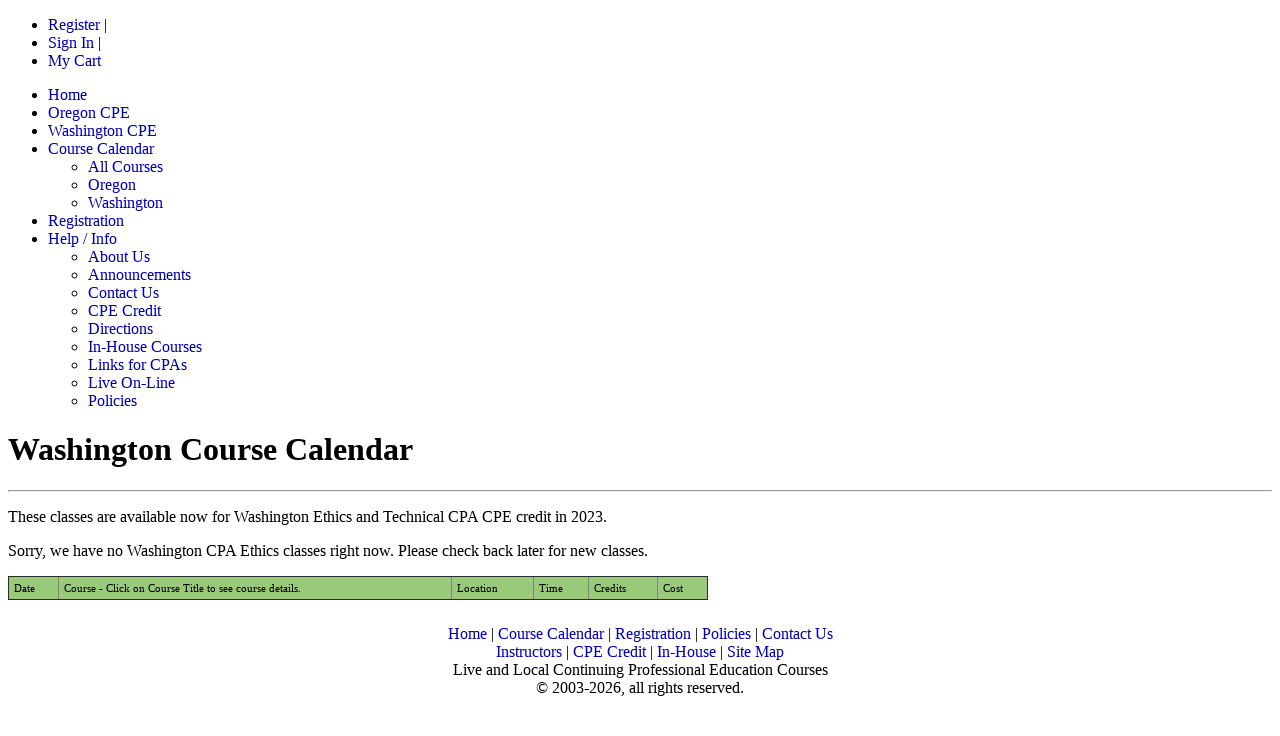

--- FILE ---
content_type: text/html; charset=UTF-8
request_url: https://brownbagcpe.com/calendars/washingtoncalendar.php
body_size: 1714
content:
<!DOCTYPE HTML>
<html lang="en"><!-- InstanceBegin template="/Templates/bbcpeBasic1.dwt.php" codeOutsideHTMLIsLocked="false" -->
<head>
<meta charset="UTF-8">
<link rel="icon" href="/favicon.ico" type="image/x-icon" />
<link rel="shortcut icon" href="/favicon.ico" type="image/x-icon" >
<!-- InstanceBeginEditable name="doctitle" -->
<title>Washington Course Calendar Ethics, Tax, &amp; Accounting CPE</title>
<meta name="keywords" content="CPE, CPA, accountant, approved, Oregon, Washington, Live, accounting, tax, course, class, Ethics, Portland, Vancouver, in-house">
<meta name="description" content="Course calendar lists all scheduled live Oregon and Washington CPA courses, with dates and times, CPE credit hours, and course locations.">
<meta name="robots" content="index, follow">
<!-- InstanceEndEditable -->
<meta name="viewport" content="width=device-width, initial-scale=1.0">
<style type="text/css" media="all">
<!--
@import url("../CSSSculptor/bbcpe1ColBasic_css/screen.css");
-->
</style>
<style type="text/css" media="print">
<!--
@import url("../CSSSculptor/bbcpe1ColBasic_css/print.css");
-->
</style>
<script type="text/javascript" src="../CSSMenuWriter/cssmw/menu.js"></script>
<style type="text/css" media="all">
<!--
@import url("../CSSMenuWriter/cssmw/menu.css");
-->
</style>
<!-- InstanceBeginEditable name="menu_ie" -->
<!--[if lte IE 6]>
<style type="text/css" media="all">
@import url("../CSSMenuWriter/cssmw1/menu_ie.css");
</style>

<![endif]-->
<!-- InstanceEndEditable -->
<!-- InstanceBeginEditable name="head" -->
<link href="../styles/forms.css" rel="stylesheet" type="text/css" />
<link href="../styles/calendars.css" rel="stylesheet" type="text/css" />
<!-- InstanceEndEditable -->
</head>

<body>
<div id="outerWrapper">
  <div id="alexHeaderMenu" class="clear">
    <div id="topMenu">
      <ul>
        <li>
                      <span class="headermenulink"><a href="../register-user.php">Register</a></span>
                                <span class="pipe">|</span></li>
        <li>
                      <span class="headermenulink"><a href="../login.php">Sign In</a></span>
                                <span class="pipe">|</span></li>
        <li> <span class="headermenulink"><a href="../cart.php">My Cart</a></span></li>
      </ul>
    </div>
  </div>
  <div id="topNavigation">
    <ul class="level-0" id="cssmw">
<li><a href="../index.php">Home</a></li>
<li><a href="../oregon/oregoncourses.php">Oregon CPE</a></li>
<li><a href="../washington/washingtoncourses.php">Washington CPE</a></li>
<li class="parent"><a href="calendar.php">Course Calendar</a>
<ul class="level-1">
<li><a href="calendar.php">All Courses</a></li>
<li><a href="oregoncalendar.php">Oregon</a></li>
<li><a href="washingtoncalendar.php">Washington</a></li>
</ul>
</li>
<li><a href="../registration/courseregistration.php">Registration</a></li>
<li class="parent"><a href="../info/index.php">Help / Info</a>
<ul class="level-1">
<li><a href="../info/aboutus.php">About Us</a></li>
<li><a href="../info/announcements.php">Announcements</a></li>
<li><a href="../info/contactus.php">Contact Us</a></li>
<li><a href="../info/cpecredit.php">CPE Credit</a></li>
<li><a href="../info/directions.php">Directions</a></li>
<li><a href="../info/inhouse.php">In-House Courses</a></li>
<li><a href="../info/links.php">Links for CPAs</a></li>
<li><a href="../info/liveonline.php">Live On-Line</a></li>
<li><a href="../info/policies.php">Policies</a></li>
</ul>
</li>
</ul>

<script type="text/javascript">if(window.attachEvent) { window.attachEvent("onload", function() { cssmw.intializeMenu('cssmw',{select_current: 2, orientation: 1}); }); } else if(window.addEventListener) { window.addEventListener("load", function() { cssmw.intializeMenu('cssmw',{select_current: 2, orientation: 1}); }, true); }</script>
  </div>
  <div id="contentWrapper">
    <div id="content"><!-- InstanceBeginEditable name="mainContent" -->
      <h1>Washington Course Calendar</h1>
      <hr />
      <p>These classes are available now for Washington Ethics and Technical CPA CPE credit in 2023.</p>
              <p>Sorry, we have no Washington CPA Ethics classes right now. Please check back later for new classes.</p>
              <table class="registrationTable" width="700px" border="1" cellpadding="5" cellspacing="1">
        <tr class="registrationTableHeader">
          <td>Date</td>
          <td>Course - Click on Course Title to see course details.</td>
          <td>Location</td>
          <td>Time</td>
          <td>Credits</td>
          <td>Cost</td>
        </tr>
              </table>
      <!-- InstanceEndEditable --></div>
  </div>
  <div id="footer">
    <div id="footerinclude">
<div class="footer" align="center"><a href="../index.php">Home</a> | <a href="../calendars/calendar.php">Course Calendar</a> | <a href="../registration/courseregistration.php">Registration</a> | <a href="../info/policies.php">Policies</a> | <a href="../info/contactus.php">Contact Us</a> </div>
<div class="footer" align="center"><a href="../info/aboutus.php">Instructors</a> | <a href="../info/cpecredit.php">CPE Credit</a> | <a href="../info/inhouse.php">In-House</a> | <a href="../sitemap.php">Site Map</a></div>
<div class="slogan" align="center">Live and Local Continuing Professional Education Courses</div>
<div class="copyright" align="center">
&copy;
2003-2026, all rights reserved.</div>
</div>
  </div>
</div>
<p>&nbsp;</p>
</body>
<!-- InstanceEnd --></html>

--- FILE ---
content_type: text/css
request_url: https://brownbagcpe.com/styles/forms.css
body_size: 3883
content:
@charset "UTF-8";
/* CSS Document */

/* Basic_Simple Form - Basic_Default Form Below */

/* Basic_Simple form general definition */
form.Basic_Simple {
	color: #2d2e2e;
	font-family: Verdana, Geneva, sans-serif;
	font-size: 13px;
	line-height: 15px;
	margin: 0 0 0 0;  Sets the margin properties for an element using shorthand notation (top, right, bottom, left)
	padding: 20 0 0 0;  Sets the padding properties for an element using shorthand notation (top, right, bottom, left)
}
/* Changes width of Basic_Simple Insert form */
#Insert_Basic_Simple {	
	width: 710px;
}
/* Changes width of Basic_Simple ResultsWide form */
#ResultsWide_Basic_Simple
 {	
	width: 710px;
}
/* Changes width of Basic_Simple Detail page */

#Details_Basic_Simple {
	width: 710px;

}
/* Changes width of Basic_Simple Update form */
#Update_Basic_Simple {
	width: 710px;

}
/* Changes width of Basic_Simple Search form */
#SearchPage_Basic_Simple {
	width: 710px;
}

/* Changes width of Basic_Simple Search form */
#SearchUsers_Basic_Simple {
	width: 740px;
}  

/* Changes width of Basic_Simple Search form */
#ResultsUsers_Basic_Simple {
	width: 740px;
}  

/* Changes width of Basic_Simple Log_In form */
#LogIn_Basic_Simple {
	width: 600px;

}
/* Changes width of Basic_Simple ForgotPW form */
#ForgotPassword_Basic_Simple, #ResetPassword_Basic_Simple {
	width: 600px;

}
/* Changes width of Basic_Simple Search form */
#SearchPageWide_Basic_Simple {
	width: 860px;

}

form.Basic_Simple h1 {
font-family: "Trebuchet MS", Arial, Helvetica, sans-serif;
	color: #0000CC;
	font-size: 18px;
	font-weight: bold;
	line-height: 18px;
}

/*Commonly used to style section titles. */
form.Basic_Simple h2 {
  font-family: "Trebuchet MS", Arial, Helvetica, sans-serif;
  color: #2C7BFF;
  font-size: 14px;
  font-weight: bold;
  line-height: 16px;
}
.Error {
  font-family: "Trebuchet MS", Arial, Helvetica, sans-serif;
  color:#b40000;;
  font-size: 14px;
  font-weight: normal;
  line-height: 16px;
}
 /*span wrappers for form*/
form.Basic_Simple .TopText {
	padding-left: 4px;
	margin: 5px, 0px, 0px, 4px; 
}
/*add space between fieldset elements*/ 
form.Basic_Simple span.buttonFieldGroup td {
	padding-right: 2px;
}

form.Basic_Simple input.formButton {
	text-decoration: none;
	cursor: pointer;
	margin: 0;
	padding: 0;
}
/*no link underline on button form elements*/ 
form.Basic_Simple input.formButton a:link {
	text-decoration: none;
}
/* blue fieldset border */
/*controls spacing beteween fieldsets*/
form.Basic_Simple fieldset.Basic_Simple {
	border:2px solid #0000CC;
	margin-top: 15px;
	padding-top: 15px;
	margin-bottom: 25px;	
}
/*Fieldset Width*/
#DetailsHistory {
	border:2px solid #0000CC;
	margin-top: 15px;
	padding-top: 15px;
	margin-bottom: 25px;
	width:70%;	
}
/*Fieldset Width*/
#Log_In {
	border:2px solid #0000CC;
	margin-top: 15px;
	padding-top: 15px;
	margin-bottom: 25px;
	width:75%;	
}
/*Fieldset Width*/
#Forgot_Password {
	border:2px solid #0000CC;
	margin-top: 15px;
	padding-top: 15px;
	margin-bottom: 25px;
	width:75%;	
}
/*Fieldset Width*/
#UpdateAccount {
	border:2px solid #0000CC;
	margin-top: 15px;
	padding-top: 15px;
	margin-bottom: 25px;
	width:65%;	
}
/*Fieldset Width*/
#OrderDetails {
	border:2px solid #0000CC;
	margin-top: 15px;
	padding-top: 15px;
	margin-bottom: 25px;
	width:65%;	
}
/*Fieldset Width*/
/*	border:2px solid #0000CC;
	margin-top: 15px;
	padding-top: 15px;
	margin-bottom: 25px;
	width:90%;	
}*/

/*add space between button form elements*/ 
form.Basic_Simple span.buttonFieldGroup input {
	margin-right: 2px;
}
/*add space between button form elements*/ 
form.Basic_Simple span.buttonFieldGroup td {
	padding-right: 2px;
}

/*no link underline on button form elements*/ 
form.Basic_Simple input.formButton a:link {
	text-decoration: none;
}

/*labels*/ 
form.Basic_Simple label.sublabel, form.Basic_Simple td.DetailsPage, form.Basic_Simple td.DetailsSublabel {
	margin-top:4px;
	margin-bottom:3px;
	padding-right:5px;
}
/*labels*/ 
form.Basic_Simple label.sublabelLong {
	margin-left:20px;
	padding-right:1px;
}
/*align label text on update pages*/
form.Basic_Simple label.sublabelID {
	margin-top:4px;
	margin-left:0px;
	margin-bottom:0px;
	padding-left:4px;
	float:left;
	clear:right;
}
/*align label text on update pages*/
form.Basic_Simple label.sublabelText {
	margin-top:4px;
	margin-left:2px;
	float:left;
	clear:right;
}
/*align label text on search pages*/
form.Basic_Simple label.sublabelWide {
	margin-top:4px;
	margin-left:2px;
	margin-right:0px;
	margin-bottom:0px;
	padding-left:33px;
	clear:right;
	
}
/*align label text on update pages*/
form.Basic_Simple label.sublabelSearch {
	margin-top:4px;
	margin-left:2px;
	margin-right:3px;
	float:left;
	clear:right;
}
/*align label text on update pages*/
form.Basic_Simple label.sublabelLeft {
	margin-top:4px;
	margin-left:2px;
	margin-bottom:0px;
	float:left;
	clear:right;
	
}
/*align label text on update pages*/
form.Basic_Simple label.sublabelBtwn {
	margin-top:4px;
	margin-left:0px;
	margin-bottom:0px;
	padding-left:4px;
	float:left;
	clear:right;
}
/*align security code*/
form.Basic_Simple label.sublabelCode {
	margin-top: 10px;
	margin-bottom:3px;
	padding-right:5px;
	padding-left:12px;
	float:left;
	clear:both;
}
form.Basic_Simple .formTextfield_SmMedCode {
	background-color:#FFFFFF;
	padding:5px 5px 5px 5px;
	width:140px;
	margin-top: 10px;
	margin-bottom:3px;
	padding-left:5px;
	float:left;
	clear:right;
}
	/*labels*/ 
form.Basic_Simple label.sublabel, form.Basic_Simple td.DetailsPage, form.Basic_Simple td.DetailsSublabel {
	margin-top:4px;
	margin-bottom:3px;
	padding-right:5px;
}
	
/*adjusts spacing around html editor*/ 
#edit	{
	display:inline-block;
	margin-top:5px;
	margin-bottom:5px;
	
}
/*text form elements - Evens text on detail page */
form.Basic_Simple td.DetailsSublabel td.DetailsPage {
	margin-top:4px;
	padding-left:60px;
	float:right;
}
/*text form elements - Evens text on detail page */
form.Basic_Simple td.DetailsPageLong {
	margin-top:4px;
	margin-left:4px;
	padding-right:2px;
	padding-left:2px;
}
/*text form elements - Evens text on detail page */
form.Basic_Simple td.DetailsSublabelLong {
	white-space: nowrap;
	width:140px;
	text-align:right;
	padding-right: 2px;
}

/*text form elements - Evens text on detail page */
form.Basic_Simple .lineGroup {
	white-space: nowrap;
}
form.Basic_Simple .lineGroupText {
	margin-top: 10px;
	margin-bottom: 5px;
	padding-top: 5px;
	padding-bottom: 5px;
}
/*text form elements - LogIn page */
form.Basic_Simple #lineGroupBox {
	white-space: nowrap;
	padding: 20px 0px 0px 102px;
}
/*text form elements - LogIn page */
form.Basic_Simple .lineGroupBox {
	white-space: nowrap;
	padding: 8px 0px 0px 102px;
}
/*text form elements - ForgotPW page */
form.Basic_Simple .lineGroupCode {
	white-space: nowrap;
	padding: 10px 0px 10px 0px;
	clear: left;
}
/*text form elements - increases and decrease space between textfields */
form.Basic_Simple input.formTextfield_XSmall,
form.Basic_Simple input.formTextfield_Small,
form.Basic_Simple input.formTextfield_Medium,
form.Basic_Simple input.formTextfield_Large,
form.Basic_Simple input.formTextfield_XLarge {
	margin-top: 3px;
	margin-bottom: 3px;
}
form.Basic_Simple select.formMenufield_XXLarge {
	background-color:#FFFFFF;
	padding:5px 5px 5px 5px;
	width:450px;
	margin:0;
	margin-left:2px;
}
/* select form elements - increases and decrease space between textareas*/ 
form.Basic_Simple select.formMenufield_XSmall,
form.Basic_Simple select.formMenufield_Small,
form.Basic_Simple select.formMenufield_Medium,
form.Basic_Simple select.formMenufield_Large,
form.Basic_Simple select.formMenufield_XLarge {
	margin-top: 3px;
	margin-bottom: 2px;
}

/* textarea form elements */
form.Basic_Simple textarea.formTextarea_Small,
form.Basic_Simple textarea.formTextarea_Medium,
form.Basic_Simple textarea.formTextarea_Large {
	margin-top: 4px;
	margin-bottom:2px;		
}

/* textarea form elements */
form.Basic_Simple textarea.formTextarea_MedWide {
	width:510px;
	margin-top: 4px;
	margin-bottom:2px;		
		
}

.formTextarea_Wide {
	background-color:#FFFFFF;
	padding:5px 5px 5px 5px;
	width:510px;
	white-space:pre;
	overflow:auto;
	margin:4px 2px 4px 2px;
	resize:none;
	rows: 2;
	
}
/* confirm and password states (same as text)*/ 
form.Basic_Simple input.formPasswordfield_XSmall,
form.Basic_Simple input.formPasswordfield_Small,
form.Basic_Simple input.formPasswordfield_Medium,
form.Basic_Simple input.formPasswordfield_Large,
form.Basic_Simple input.formPasswordfield_XLarge {
	margin-top:2px;
	margin-bottom:2px;
}
form.Basic_Simple select.formListfield_XSmall,
form.Basic_Simple select.formListfield_Small,
form.Basic_Simple select.formListfield_Medium,
form.Basic_Simple select.formListfield_Large,
form.Basic_Simple select.formListfield_XLarge {
	margin-top: 2px;
	margin-bottom: 2px;
}
form.Basic_Simple .formTextfield_XSML {
	background-color:#FFFFFF;
	padding:5px 5px 5px 5px;
	width:20px;
	margin-top: 10px;
	margin-bottom:3px;
	padding-left:5px;
	float:left;
	clear:right;
}
form.Basic_Simple input.formTextfield_XSML {
	background-color:#FFFFFF;
	padding:5px 5px 5px 5px;
	width:20px;
	margin:5px;
}
form.Basic_Simple input.formTextfield_MedLarge {
	background-color:#FFFFFF;
	padding:5px 5px 5px 5px;
	width:510px;
	margin:0px;
}

#WADAResultsTableCellLink { 
	font-family: "Trebuchet MS", Arial, Helvetica, sans-serif;
	font-size: 12px;
	color: #0000B3;
	line-height: normal;
	text-transform: capitalize;
	white-space: nowrap;
}
#WADAResultsTableCellLink a, a:link {  
	color: #0000B3;
	line-height: normal;
}
#WADAResultsTableCellLink a:visited {  
	color: #000095;
	}
#WADAResultsTableCellLink a:hover {  
	color: #398C00;
	}
#WADAResultsTableCellLink a:focus {  
	color: #398C00;
	}
#WADAResultsTableCellLink a:active { 
	color: #0000B3;
}
div.lineGroup {
	margin:3px 0 3px 0;
}
#formHeading h2 {
	font-family: "Trebuchet MS", Arial, Helvetica, sans-serif;
	font-size: 20px;
	color: #0000B3;
}
.WADAResultsContainerOrders	{
	width: 90%;
}


/* ###################################################################################*/

/* Basic_Default Form*/

/* Basic_Default form general definition */
form.Basic_Default {
	width:760px;
}
/* blue fieldset border */
/*controls spacing beteween fieldsets*/
form.Basic_Default fieldset.Basic_Default {
	border:2px solid #0000CC;
	margin-top: 15px;
	padding-top: 15px;
	margin-bottom: 25px;
}
/*text form elements */
form.Basic_Default input.formTextfield_XSmall,
form.Basic_Default input.formTextfield_Small,
form.Basic_Default input.formTextfield_Medium,
form.Basic_Default input.formTextfield_Large,
form.Basic_Default input.formTextfield_XLarge {
	margin-top: 4px;
	margin-bottom: 4px;	
}

/* select form elements*/ 
form.Basic_Default select.formMenufield_XSmall,
form.Basic_Default select.formMenufield_Small,
form.Basic_Default select.formMenufield_Medium,
form.Basic_Default select.formMenufield_Large,
form.Basic_Default select.formMenufield_XLarge {
	margin-top: 3px;
	margin-bottom: 2px;
}

/* textarea form elements */
form.Basic_Default textarea.formTextarea_Small,
form.Basic_Default textarea.formTextarea_Medium,
form.Basic_Default textarea.formTextarea_Large {
	margin-top: 2px;
	margin-bottom: 2px;		
	
}
	
/* confirm and password states (same as text)*/ 
form.Basic_Default input.formPasswordfield_XSmall,
form.Basic_Default input.formPasswordfield_Small,
form.Basic_Default input.formPasswordfield_Medium,
form.Basic_Default input.formPasswordfield_Large,
form.Basic_Default input.formPasswordfield_XLarge {
	margin-top:2px;
	margin-bottom:2px;
}
form.Basic_Default select.formListfield_XSmall,
form.Basic_Default select.formListfield_Small,
form.Basic_Default select.formListfield_Medium,
form.Basic_Default select.formListfield_Large,
form.Basic_Default select.formListfield_XLarge {
	margin-top: 2px;
	margin-bottom: 2px;
}
/*RESULTS PAGE EDIT BUTTONS*/
form.Basic_Simple input.formButton.Sharpgreendk.DetailButton {   /*different*/
	background-repeat: no-repeat;
	background-position: center center;
	cursor:pointer;
	width:29px;
	height:29px;
	background-image:url(../../images/Icons/view_details_white.png), url(../../webassist/forms/gradient.php?from=449500&to=56A016);
	background-image:url(../../images/Icons/view_details_white.png),  -moz-linear-gradient(top, #449500, #56A016);
	
	background-image:url(../../images/Icons/view_details_white.png),  -o-linear-gradient(top, #449500, #56A016);
	
	background-image:url(../../images/Icons/view_details_white.png),  -webkit-linear-gradient(#449500, #56A016);
	
	background-image:url(../../images/Icons/view_details_white.png),  -webkit-gradient(linear,left top, left bottom, color-stop(0, #449500), color-stop(1, #56A016));
	
	background-image:url(../../images/Icons/view_details_white.png),  linear-gradient(top, #449500, #56A016);
	filter:none;
}
form.Basic_Simple input.formButton.Sharpgreendk.DetailButton:hover {  /*different*/
	background-repeat: no-repeat;
	background-position: center center;
	cursor:pointer;
	width:29px;
	height:29px;
	background-image:url(../../images/Icons/view_details_white.png), url(../../webassist/forms/gradient.php?from=68BE39&to=449500);
	background-image:url(../../images/Icons/view_details_white.png),  -moz-linear-gradient(top, #68BE39, #449500);
	
	background-image:url(../../images/Icons/view_details_white.png),  -o-linear-gradient(top, #68BE39, #449500);
	
	background-image:url(../../images/Icons/view_details_white.png),  -webkit-linear-gradient(#68BE39, #449500);
	
	background-image:url(../../images/Icons/view_details_white.png),  -webkit-gradient(linear,left top, left bottom, color-stop(0, #68BE39), color-stop(1, #449500));
	
	background-image:url(../../images/Icons/view_details_white.png),  linear-gradient(top, #68BE39, #449500);
	filter:none;
}


form.Basic_Simple input.formButton.Sharpgreendk.UpdateButton {   /*different*/
	background-repeat: no-repeat;
	background-position: center center;
	cursor:pointer;
	width:29px;
	height:29px;
	background-image:url(../../images/Icons/edit_white.png), url(../../webassist/forms/gradient.php?from=449500&to=56A016);
	background-image:url(../../images/Icons/edit_white.png),  -moz-linear-gradient(top, #449500, #56A016);
	
	background-image:url(../../images/Icons/edit_white.png),  -o-linear-gradient(top, #449500, #56A016);
	
	background-image:url(../../images/Icons/edit_white.png),  -webkit-linear-gradient(#449500, #56A016);
	
	background-image:url(../../images/Icons/edit_white.png),  -webkit-gradient(linear,left top, left bottom, color-stop(0, #449500), color-stop(1, #56A016));
	
	background-image:url(../../images/Icons/edit_white.png),  linear-gradient(top, #449500, #56A016);
	filter:none;
}
form.Basic_Simple input.formButton.Sharpgreendk.UpdateButton:hover {  /*different*/
	background-repeat: no-repeat;
	background-position: center center;
	cursor:pointer;
	width:29px;
	height:29px;
	background-image:url(../../images/Icons/edit_white.png), url(../../webassist/forms/gradient.php?from=68BE39&to=449500);
	background-image:url(../../images/Icons/edit_white.png),  -moz-linear-gradient(top, #68BE39, #449500);
	
	background-image:url(../../images/Icons/edit_white.png),  -o-linear-gradient(top, #68BE39, #449500);
	
	background-image:url(../../images/Icons/edit_white.png),  -webkit-linear-gradient(#68BE39, #449500);
	
	background-image:url(../../images/Icons/edit_white.png),  -webkit-gradient(linear,left top, left bottom, color-stop(0, #68BE39), color-stop(1, #449500));
	
	background-image:url(../../images/Icons/edit_white.png),  linear-gradient(top, #68BE39, #449500);
	filter:none;
}


form.Basic_Simple input.formButton.Sharpgreendk.DeleteButton {
	background-repeat: no-repeat;
	background-position: center center;
	cursor:pointer;
	width:29px;
	height:29px;
	background-image:url(../../images/Icons/delete_white.png), url(../../webassist/forms/gradient.php?from=449500&to=56A016);
	background-image:url(../../images/Icons/delete_white.png),  -moz-linear-gradient(top, #449500, #56A016);
	
	background-image:url(../../images/Icons/delete_white.png),  -o-linear-gradient(top, #449500, #56A016);
	
	background-image:url(../../images/Icons/delete_white.png),  -webkit-linear-gradient(#449500, #56A016);
	
	background-image:url(../../images/Icons/delete_white.png),  -webkit-gradient(linear,left top, left bottom, color-stop(0, #449500), color-stop(1, #56A016));
	
	background-image:url(../../images/Icons/delete_white.png),  linear-gradient(top, #449500, #56A016);
	filter:none;
}
form.Basic_Simple input.formButton.Sharpgreendk.DeleteButton:hover {
	background-repeat: no-repeat;
	background-position: center center;
	cursor:pointer;
	width:29px;
	height:29px;
	background-image:url(../../images/Icons/delete_white.png), url(../../webassist/forms/gradient.php?from=68BE39&to=449500);
	background-image:url(../../images/Icons/delete_white.png),  -moz-linear-gradient(top, #68BE39, #449500);
	
	background-image:url(../../images/Icons/delete_white.png),  -o-linear-gradient(top, #68BE39, #449500);
	
	background-image:url(../../images/Icons/delete_white.png),  -webkit-linear-gradient(#68BE39, #449500);
	
	background-image:url(../../images/Icons/delete_white.png),  -webkit-gradient(linear,left top, left bottom, color-stop(0, #68BE39), color-stop(1, #449500));
	
	background-image:url(../../images/Icons/delete_white.png),  linear-gradient(top, #68BE39, #449500);
	filter:none;
}


<!--[if lte IE 6]>

form.Basic_Simple input.formButton.Sharpgreendk.DetailButton {
	background-image:url(../../images/Icons/view_details_white.png);
	background-color:#449500
}
form.Basic_Simple input.formButton.Sharpgreendk:hover.DetailButton {
	background-image:url(../../images/Icons/view_details_white.png);
	background-color:#68BE39
}

form.Basic_Simple input.formButton.Sharpgreendk.UpdateButton {
	background-image:url(../../images/Icons/edit_white.png);
	background-color:#449500
}
form.Basic_Simple input.formButton.Sharpgreendk:hover.UpdateButton {
	background-image:url(../../images/Icons/edit_white.png);
	background-color:#68BE39
}

form.Basic_Simple input.formButton.Sharpgreendk.DeleteButton {
	background-image:url(../../images/Icons/delete_white.png);
	background-color:#449500
}
form.Basic_Simple input.formButton.Sharpgreendk:hover.DeleteButton {
	background-image:url(../../images/Icons/delete_white.png);
	background-color:#68BE39
}
<!--[endif]-->
/*INSERT & NAVIGATION BUTTONS*/
.formButton Sharpgreendk {
	font-family: Arial, Helvetica, sans-serif;
	text-transform: uppercase;
	font-size: 12px;
	color: #FFFFFF;
	background-image: background-color: #56A016;
-moz-linear-gradient(top, #56A016, #61C000);
	background-image: -o-linear-gradient(top, #56A016, #61C000);
	background-image: -webkit-linear-gradient(#56A016, #61C000);
	background-image: -webkit-gradient(linear,left top, left bottom, color-stop(0, #56A016), color-stop(1, #61C000));
	background-image: linear-gradient(to bottom, #56A016, #61C000);
	filter: progid:DXImageTransform.Microsoft.Gradient(StartColorStr='#56A016', EndColorStr='#61C000', GradientType=0);
	-ms-filter: progid:DXImageTransform.Microsoft.Gradient(StartColorStr='#56A016', EndColorStr='#61C000', GradientType=0);
	padding-top: 4px;
	padding-right: 6px;
	padding-bottom: 4px;
	padding-left: 6px;
	border-top-style: none;
	border-right-style: none;
	border-bottom-style: none;
	border-left-style: none;
	-moz-border-radius: 5px;
	-webkit-border-radius: 5px;
	-khtml-border-radius: 5px;
	border-radius: 5px;
	-moz-box-shadow: 1px 1px 0px #666666;
	-webkit-box-shadow: 1px 1px 0px #666666;
	box-shadow: 1px 1px 0px #666666;
	behavior: url(ie-css3.htc);
	letter-spacing: 1px;
	font-weight: normal;
	font-variant: normal;
	font-style: normal;
	text-align: center;
	margin-top: 5px;
	margin-bottom: 5px;
	margin-right: 5px;
	margin-left: 5px;
}
.Sharpgreendk:hover {
	color: #006600;
	background-image: background-color: #449500;
-moz-linear-gradient(top, #449500, #68BE39);
	background-image: -o-linear-gradient(top, #449500, #68BE39);
	background-image: -webkit-linear-gradient(#449500, #68BE39);
	background-image: -webkit-gradient(linear,left top, left bottom, color-stop(0, #449500), color-stop(1, #68BE39));
	background-image: linear-gradient(to bottom, #449500, #68BE39);
	filter: progid:DXImageTransform.Microsoft.Gradient(StartColorStr='#449500', EndColorStr='#68BE39', GradientType=0);
	-ms-filter: progid:DXImageTransform.Microsoft.Gradient(StartColorStr='#449500', EndColorStr='#68BE39', GradientType=0);
}
#footerinclude	a, a:link, a:visited, a:hover, a:focus, a:active {
	text-transform: none;
}

--- FILE ---
content_type: text/css
request_url: https://brownbagcpe.com/styles/calendars.css
body_size: 271
content:
@charset "UTF-8";
/* CSS Document */

#content .contentIndent {
	font-size: 14px;
	line-height: 12px;
	text-indent: 20px;
	
}
#content .registrationTable {
  font-size: 11px;
  clear: both;
  padding-top: 1px;
  padding-bottom: 1px;
  margin-top: 10px;
  margin-bottom: 25px;
  border-collapse: collapse;
}
#content .registrationTableHeader {
  text-align: left;
  padding-left: 4px;
  padding-right: 4px;
  background-color: #98CA7A;
}
#content .registrationTableCell {
  text-align: left;
  font-size: 11px;
  padding-left: 4px;
  padding-right: 4px;
}	
#content .registrationTablelinks  {
	font-family: "Trebuchet MS", Arial, Helvetica, sans-serif;
	font-size: 11px;
	color: #0000B3;
	line-height: 16px;
}
#content .registrationTablelinks a, a:link {
	text-decoration: none;
	color: #0000B3;
}
#content .registrationTablelinks a:visited {
	color: #2d2e2e;
	}
#content .registrationTablelinks a:hover {
	color: #008Ef1;
	}
#content .registrationTablelinks a:focus {
	color: #008EF1;
	}
#content .registrationTablelinks a:active {
	color: #0000B3;
}		
